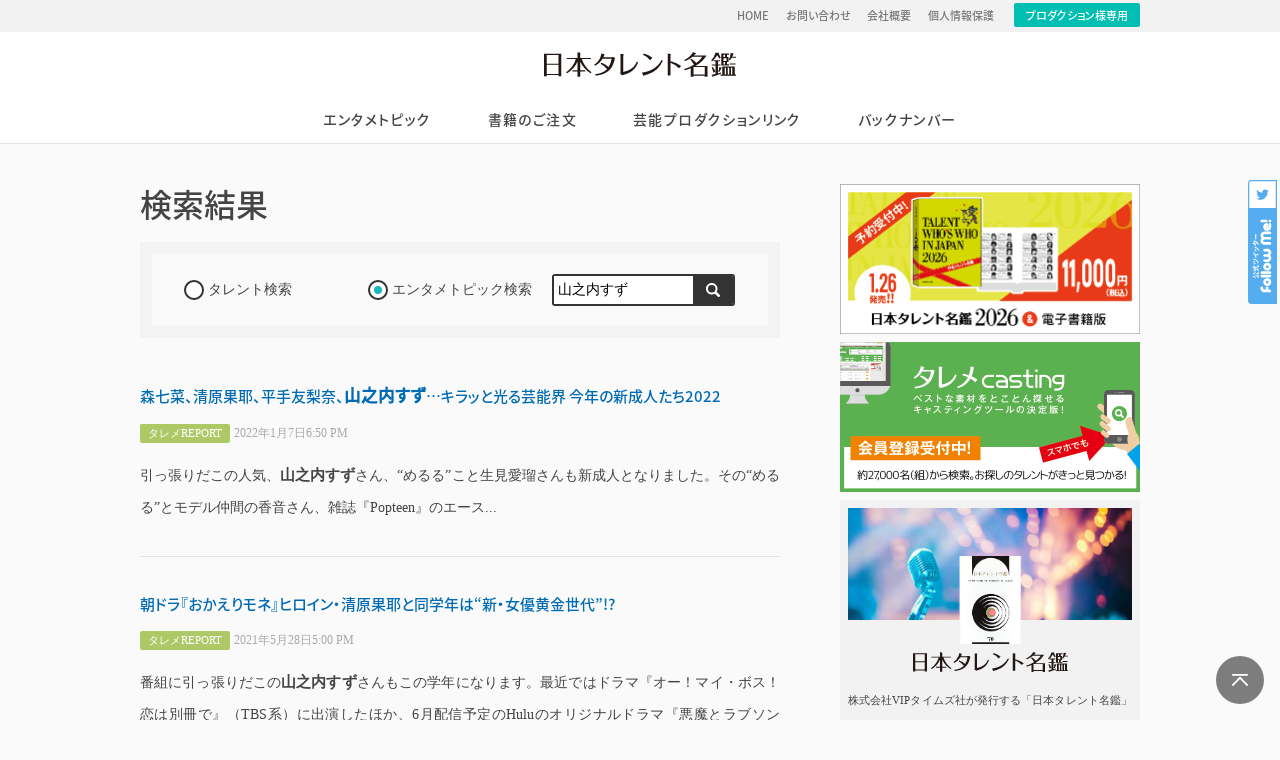

--- FILE ---
content_type: text/html; charset=UTF-8
request_url: https://www.vip-times.co.jp/?s=&sc=tp&w=%E5%B1%B1%E4%B9%8B%E5%86%85%E3%81%99%E3%81%9A
body_size: 7490
content:
<!DOCTYPE html>
<html lang="ja">
<head prefix="og: http://ogp.me/ns# fb: http://ogp.me/ns/fb# article: http://ogp.me/ns/article#">
	<meta charset="UTF-8">
	<meta name="keywords" content="タレント,タレントデータ,タレメネット,アイドル,日本タレント名鑑,タレントプロフィール,芸能人,キャスティング,芸能人データ">
    <meta name="description" content="「日本タレント名鑑」を発行している株式会社 VIPタイムズ社。「日本タレント名鑑」の購入申し込みや、注目のタレントのピックアップ、「日本タレント名鑑」に登録したい方へのご案内など。">
	<meta name="theme-color" content="#FFFFFF">
		<meta property="og:title" content="検索結果｜日本タレント名鑑">
	<meta property="og:type" content="website">
	<meta property="og:url" content="https://www.vip-times.co.jp/?s=&#038;sc=tp&#038;w=%E5%B1%B1%E4%B9%8B%E5%86%85%E3%81%99%E3%81%9A">
		<meta property="og:image" content="https://www.vip-times.co.jp/wp/wp-content/uploads/20260119_150318_size640wh_19206351-360x239.jpg">
	<meta property="og:site_name"  content="日本タレント名鑑">
	<meta property="og:description" content="「日本タレント名鑑」を発行している株式会社 VIPタイムズ社。「日本タレント名鑑」の購入申し込みや、注目のタレントのピックアップ、「日本タレント名鑑」に登録したい方へのご案内など。">
		<meta property="fb:app_id" content="893350967463028">
	<!-- <meta property="article:publisher" content="FacebookURL"> -->
		<meta name="twitter:card" content="summary_large_image">
	<meta name="twitter:site" content="@VIP_Times_Sha">
	<meta name="twitter:title" content="検索結果｜日本タレント名鑑">
	<meta name="twitter:url" content="https://www.vip-times.co.jp/?s=&#038;sc=tp&#038;w=%E5%B1%B1%E4%B9%8B%E5%86%85%E3%81%99%E3%81%9A">
	<meta name="twitter:description" content="「日本タレント名鑑」を発行している株式会社 VIPタイムズ社。「日本タレント名鑑」の購入申し込みや、注目のタレントのピックアップ、「日本タレント名鑑」に登録したい方へのご案内など。">
	<meta name="twitter:image" content="https://www.vip-times.co.jp/wp/wp-content/uploads/20260119_150318_size640wh_19206351-360x239.jpg">
    <title>検索結果｜日本タレント名鑑</title>
	<link rel="icon" sizes="192x192" href="https://www.vip-times.co.jp/pwa_img/icon-192.png"><!-- icon in the highest resolution we need it for -->
	<link rel="apple-touch-icon" href="https://www.vip-times.co.jp/pwa_img/icon-512.png"><!-- reuse same icon for Safari -->
	<meta name="msapplication-square310x310logo" content="https://www.vip-times.co.jp/pwa_img/icon_largetile.png"><!-- multiple icons for IE -->
		<meta name="apple-mobile-web-app-capable" content="yes">
	<meta name="apple-mobile-web-app-status-bar-style" content="black">
	<meta name="apple-mobile-web-app-title" content="日本タレント名鑑">
	<meta name="viewport" content="width=device-width,initial-scale=1; maximum-scale=1.0, minimum-scale=1.0, user-scalable=no">
	<meta http-equiv="X-UA-Compatible" content="ie=edge">
	<link rel="apple-touch-icon" href="https://www.vip-times.co.jp/pwa_img/icon-120.png" sizes="120x120">
	<link rel="apple-touch-startup-image" href="https://www.vip-times.co.jp/pwa_img/img_splash.png" media="(device-width: 375px) and (device-height: 667px) and (-webkit-device-pixel-ratio: 2) and (orientation: portrait)">
    <link href="https://www.vip-times.co.jp/wp/wp-content/themes/renew2015/common/img/favicon.ico" rel="shortcut icon" type="image/x-icon">
    <link rel="stylesheet" type="text/css" href="https://www.vip-times.co.jp/wp/wp-content/themes/renew2015/style.css?var=20260120Cr5EGTFu" media="screen">
	<link rel="stylesheet" type="text/css" href="https://www.vip-times.co.jp/wp/wp-content/themes/renew2015/common/css/fontface.css" media="screen">
	<link rel="manifest" href="https://www.vip-times.co.jp/manifest.json">
			<script async src="https://pagead2.googlesyndication.com/pagead/js/adsbygoogle.js"></script>
	<script>
	(function(i,s,o,g,r,a,m){i['GoogleAnalyticsObject']=r;i[r]=i[r]||function(){
	(i[r].q=i[r].q||[]).push(arguments)},i[r].l=1*new Date();a=s.createElement(o),
	m=s.getElementsByTagName(o)[0];a.async=1;a.src=g;m.parentNode.insertBefore(a,m)
	})(window,document,'script','https://www.google-analytics.com/analytics.js','ga');

	ga('create', 'UA-55914252-1', 'auto');
	ga('send', 'pageview');
	</script>
</head>
<!-- Google tag (gtag.js) -->
<script async src="https://www.googletagmanager.com/gtag/js?id=G-1YQCPBVLM7"></script>
<script>
  window.dataLayer = window.dataLayer || [];
  function gtag(){dataLayer.push(arguments);}
  gtag('js', new Date());

  gtag('config', 'G-1YQCPBVLM7');
</script>
<body class="advanceinfo ">
<div id="wrap">
	<header>
        <div class="subNav">
        	<div class="subNavInner">
                <nav>
                    <ul><li id="menu-item-60" class="menu-item menu-item-type-custom menu-item-object-custom menu-item-home menu-item-60"><a href="https://www.vip-times.co.jp/">HOME</a></li>
<li id="menu-item-61" class="menu-item menu-item-type-custom menu-item-object-custom menu-item-61"><a href="https://www.vip-times.co.jp/inquiry">お問い合わせ</a></li>
<li id="menu-item-62" class="menu-item menu-item-type-custom menu-item-object-custom menu-item-62"><a href="https://www.vip-times.co.jp/profiles">会社概要</a></li>
<li id="menu-item-63" class="menu-item menu-item-type-custom menu-item-object-custom menu-item-63"><a href="https://www.vip-times.co.jp/privacypolicy">個人情報保護</a></li>
</ul>                    <a href="https://www.talemecasting.com/_prd_edit_menu/index.php" target="_blank">プロダクション様専用</a>
                </nav>
            </div>
        </div>
		<div id="headerInner">
			<p id="ci"><a href="https://www.vip-times.co.jp">日本タレント名鑑</a></p>		</div>
		<nav id="mainNav">
			<ul><li id="menu-item-48" class="menu-item menu-item-type-custom menu-item-object-custom menu-item-has-children menu-item-48"><a href="https://www.vip-times.co.jp/advanceinfo">エンタメトピック</a>
<ul class="sub-menu">
	<li id="menu-item-2575" class="menu-item menu-item-type-taxonomy menu-item-object-advanceinfo_category menu-item-2575"><a href="https://www.vip-times.co.jp/advanceinfo_cat/oriconnews/">エンタメNEWS</a></li>
	<li id="menu-item-2576" class="menu-item menu-item-type-taxonomy menu-item-object-advanceinfo_category menu-item-2576"><a href="https://www.vip-times.co.jp/advanceinfo_cat/advanceinformations/">公演・公開情報</a></li>
	<li id="menu-item-2577" class="menu-item menu-item-type-taxonomy menu-item-object-advanceinfo_category menu-item-2577"><a href="https://www.vip-times.co.jp/advanceinfo_cat/talemereport/">タレメREPORT</a></li>
</ul>
</li>
<li id="menu-item-51" class="menu-item menu-item-type-custom menu-item-object-custom menu-item-51"><a href="https://www.vip-times.co.jp/booksorder_cat/orderguidance/">書籍のご注文</a></li>
<li id="menu-item-49" class="menu-item menu-item-type-custom menu-item-object-custom menu-item-49"><a href="https://www.vip-times.co.jp/linklinklink">芸能プロダクションリンク</a></li>
<li id="menu-item-52" class="menu-item menu-item-type-custom menu-item-object-custom menu-item-52"><a href="https://www.vip-times.co.jp/backnumbers">バックナンバー</a></li>
</ul>			<ul class="subNav"><li class="menu-item menu-item-type-custom menu-item-object-custom menu-item-home menu-item-60"><a href="https://www.vip-times.co.jp/">HOME</a></li>
<li class="menu-item menu-item-type-custom menu-item-object-custom menu-item-61"><a href="https://www.vip-times.co.jp/inquiry">お問い合わせ</a></li>
<li class="menu-item menu-item-type-custom menu-item-object-custom menu-item-62"><a href="https://www.vip-times.co.jp/profiles">会社概要</a></li>
<li class="menu-item menu-item-type-custom menu-item-object-custom menu-item-63"><a href="https://www.vip-times.co.jp/privacypolicy">個人情報保護</a></li>
</ul>			<div class="sns"><a class="btnFB" href="http://www.facebook.com/share.php?u=https%3A%2F%2Fwww.vip-times.co.jp%2F%3Fs%3D%26%23038%3Bsc%3Dtp%26%23038%3Bw%3D%25E5%25B1%25B1%25E4%25B9%258B%25E5%2586%2585%25E3%2581%2599%25E3%2581%259A" onclick="window.open(this.href, 'window', 'width=550, height=450,personalbar=0,toolbar=0,scrollbars=1,resizable=1'); return false;">FBでシェア</a><a class="btnTW" href="http://twitter.com/intent/tweet?text=%E3%80%8C%E6%97%A5%E6%9C%AC%E3%82%BF%E3%83%AC%E3%83%B3%E3%83%88%E5%90%8D%E9%91%91%E3%80%8D%E3%82%92%E7%99%BA%E8%A1%8C%E3%81%97%E3%81%A6%E3%81%84%E3%82%8B%E6%A0%AA%E5%BC%8F%E4%BC%9A%E7%A4%BE+VIP%E3%82%BF%E3%82%A4%E3%83%A0%E3%82%BA%E7%A4%BE%E3%80%82%E3%80%8C%E6%97%A5%E6%9C%AC%E3%82%BF%E3%83%AC%E3%83%B3%E3%83%88%E5%90%8D%E9%91%91%E3%80%8D%E3%81%AE%E8%B3%BC%E5%85%A5%E7%94%B3%E3%81%97%E8%BE%BC%E3%81%BF%E3%82%84%E3%80%81%E6%B3%A8%E7%9B%AE%E3%81%AE%E3%82%BF%E3%83%AC%E3%83%B3%E3%83%88%E3%81%AE%E3%83%94%E3%83%83%E3%82%AF%E3%82%A2%E3%83%83%E3%83%97%E3%80%81%E3%80%8C%E6%97%A5%E6%9C%AC%E3%82%BF%E3%83%AC%E3%83%B3%E3%83%88%E5%90%8D%E9%91%91%E3%80%8D%E3%81%AB%E7%99%BB%E9%8C%B2%E3%81%97%E3%81%9F%E3%81%84%E6%96%B9%E3%81%B8%E3%81%AE%E3%81%94%E6%A1%88%E5%86%85%E3%81%AA%E3%81%A9%E3%80%82&nbsp;｜&nbsp;&amp;url=https://www.vip-times.co.jp/?s=&#038;sc=tp&#038;w=%E5%B1%B1%E4%B9%8B%E5%86%85%E3%81%99%E3%81%9A" onclick="window.open(encodeURI(decodeURI(this.href)), 'tweetwindow', 'width=550, height=450, personalbar=0, toolbar=0, scrollbars=1, resizable=1' ); return false;" target="_blank">ツイート</a><a class="btnLN" href="http://line.me/R/msg/text/?%5B%E6%97%A5%E6%9C%AC%E3%82%BF%E3%83%AC%E3%83%B3%E3%83%88%E5%90%8D%E9%91%91%5D%5Bhttps://www.vip-times.co.jp/?s=&#038;sc=tp&#038;w=%E5%B1%B1%E4%B9%8B%E5%86%85%E3%81%99%E3%81%9A%5D" onclick="window.open(encodeURI(decodeURI(this.href)), 'linewindow', 'width=550, height=450, personalbar=0, toolbar=0, scrollbars=1, resizable=1' ); return false;">LINEでシェア</a></div>
		</nav>
		<div class="followMeBadge"><a href="https://twitter.com/VIP_Times_Sha" target="_blank">follow Me!</a></div>
    </header>
		        <div id="container" class="searchResult">
        	<main class="searchResult">
					<h1>検索結果</h1>
					
										<!-- <form role="search" method="get" id="schForm" action="https://www.vip-times.co.jp/"> -->
						<!-- <div> -->
							<!-- <p>「山之内すず」での検索結果を表示しています。</p> -->
							<!-- <input type="hidden" name="s"> -->
							<!-- <select name="sc" class="sc"> -->
								<!-- <option value="st">タレント検索</option> -->
		                        <!--<option value="tp" selected>エンタメトピック検索</option> -->
								<!-- <option value="tp" selected>エンタメトピック検索</option> -->
							<!-- </select> -->
							<!-- <input type="text" value="山之内すず" name="w" class="w"> -->
							<!-- <input type="submit" id="searchsubmit" value="検索する"> -->
							<!-- <p class="small">
								プルダウンで「タレント検索」と「エンタメトピック検索（記事検索）」を切り替えることができます。
							</p> -->
						<!-- </div> -->
					<!-- </form> -->
					<section class="searchBox">
						<form method="get" action="https://www.vip-times.co.jp">
							<input type="hidden" name="s">
							<!-- <select name="sc" class="sc">
								<option value="st">タレント検索</option>
								<option value="tp" selected>エンタメトピック検索</option>
								<option value="tp" selected>エンタメトピック検索</option>
							</select> -->
							<input type="radio" name="sc" id="st" value="st" checked><label for="st">タレント検索</label>
							<input type="radio" name="sc" id="tp" value="tp" checked><label for="tp">エンタメトピック検索</label>
							<div class="submitArea"">
								<input name="w" class="w" type="text" value="山之内すず" placeholder="例）山田太郎" >
								<input class="submit" type="submit" value="検索">
							</div>
						</form>
					</section>
															<section class="searchResult__articles">
						<div>
													<article>
								<h2 class="schResult"><a href="https://www.vip-times.co.jp/advanceinfo/%e6%a3%ae%e4%b8%83%e8%8f%9c%e3%80%81%e6%b8%85%e5%8e%9f%e6%9e%9c%e8%80%b6%e3%80%81%e5%b9%b3%e6%89%8b%e5%8f%8b%e6%a2%a8%e5%a5%88%e3%80%81%e5%b1%b1%e4%b9%8b%e5%86%85%e3%81%99%e3%81%9a%e3%82%ad/">森七菜、清原果耶、平手友梨奈、<strong>山之内すず</strong>…キラッと光る芸能界 今年の新成人たち2022</a></h2><p class="pageinfo schResult"><span class="termlabel  talemerepo">タレメREPORT</span><span class="createdate">2022年1月7日6:50 PM</span></p><p>引っ張りだこの人気、<strong>山之内すず</strong>さん、&ldquo;めるる&rdquo;こと生見愛瑠さんも新成人となりました。その&ldquo;めるる&rdquo;とモデル仲間の香音さん、雑誌『Popteen』のエース...</p><hr>							</article>
													<article>
								<h2 class="schResult"><a href="https://www.vip-times.co.jp/advanceinfo/%e6%9c%9d%e3%83%89%e3%83%a9%e3%80%8e%e3%81%8a%e3%81%8b%e3%81%88%e3%82%8a%e3%83%a2%e3%83%8d%e3%80%8f%e3%83%92%e3%83%ad%e3%82%a4%e3%83%b3%e3%83%bb%e6%b8%85%e5%8e%9f%e6%9e%9c%e8%80%b6%e3%81%a8%e5%90%8c/">朝ドラ『おかえりモネ』ヒロイン・清原果耶と同学年は“新・女優黄金世代”!?</a></h2><p class="pageinfo schResult"><span class="termlabel  talemerepo">タレメREPORT</span><span class="createdate">2021年5月28日5:00 PM</span></p><p>番組に引っ張りだこの<strong>山之内すず</strong>さんもこの学年になります。最近ではドラマ『オー！マイ・ボス！恋は別冊で』（TBS系）に出演したほか、6月配信予定のHuluのオリジナルドラマ『悪魔とラブソング』でメインキ...</p><hr>							</article>
													<article>
								<h2 class="schResult"><a href="https://www.vip-times.co.jp/advanceinfo/%e6%b5%9c%e8%be%ba%e7%be%8e%e6%b3%a2%e3%80%81%e5%b2%a1%e7%94%b0%e7%b5%90%e5%ae%9f%e3%80%81%e4%b9%85%e9%96%93%e7%94%b0%e7%90%b3%e5%8a%a0%e3%82%ad%e3%83%a9%e3%83%83%e3%81%a8%e5%85%89%e3%82%8b/">浜辺美波、岡田結実、久間田琳加…キラッと光る芸能界 今年の新成人たち</a></h2><p class="pageinfo schResult"><span class="termlabel  talemerepo">タレメREPORT</span><span class="createdate">2021年1月8日3:13 PM</span></p><p>番組にひっぱりだこの<strong>山之内すず</strong>さん、そしてソロアーティストとして始動した平手友梨奈さんなどなど。さらに注目の学年といえそうです。
&nbsp;文／田中裕幸
...</p><hr>							</article>
																		</div>
					</section>
										<!--Pagenation-->
										<div id="pager">
						<a class="page-numbers current" href="">1</a>					</div>
										<!--/Pagenation-->
																		</main>
            <aside>
              <section class="searchBox">
                  <form method="get" action="https://www.vip-times.co.jp">
                      <input type="hidden" name="s">
                      <input type="radio" name="sc" id="st-aside" value="st" checked><label for="st-aside">タレント検索</label>
                      <input type="radio" name="sc" id="tp-aside" value="tp" checked><label for="tp-aside">エンタメトピック検索</label>
                      <div class="submitArea">
                          <input name="w" class="w" type="text" value="山之内すず" placeholder="例）山田太郎" >
                          <input class="submit" type="submit" value="検索">
                      </div>
                  </form>
              </section>
                <div class="rightWgt1">			<div class="textwidget"><p><a href="https://www.vip-times.co.jp/booksorder_cat/orderguidance/"><img loading="lazy" decoding="async" class="alignnone wp-image-511251 size-full" src="https://www.vip-times.co.jp/wp/wp-content/uploads/prd_twwj_2026.png" alt="" width="601" height="301" srcset="https://www.vip-times.co.jp/wp/wp-content/uploads/prd_twwj_2026.png 601w, https://www.vip-times.co.jp/wp/wp-content/uploads/prd_twwj_2026-360x180.png 360w" sizes="auto, (max-width: 601px) 100vw, 601px" /></a><br />
<a href="https://www.talemecasting.com/" target="_blank" rel="nofollow noopener noreferrer"><img loading="lazy" decoding="async" class="alignnone size-full wp-image-415715" src="https://www.vip-times.co.jp/wp/wp-content/uploads/bnr_casting-1.png" alt="" width="600" height="300" srcset="https://www.vip-times.co.jp/wp/wp-content/uploads/bnr_casting-1.png 600w, https://www.vip-times.co.jp/wp/wp-content/uploads/bnr_casting-1-360x180.png 360w" sizes="auto, (max-width: 600px) 100vw, 600px" /></a></p>
</div>
		</div>                                <div class="profBox">
                    <p class="profBox__icatch">
                      <span class="profBox__icatch__icon">日本タレント名鑑</span>
                    </p>
                    <p class="profBox__name">日本タレント名鑑</p>
                    <p class="profBox__txt">
                      株式会社VIPタイムズ社が発行する「日本タレント名鑑」は、1970年に「日本タレント年鑑」として創刊しました。歴史ある日本最大級の芸能人のプロフィール事典です。「日本タレント名鑑」Webサイトでは、芸能ジャンルをはじめとするニュースやオリジナル分析記事の掲載、書籍版「日本タレント名鑑」の販売、「日本タレント名鑑」に登録したい方へのご案内を行っています。
                    </p>
                    <ul class="profBox__sns">
                      <li class="profBox__sns-facebook"><a href="http://www.facebook.com/share.php?u=https%3A%2F%2Fwww.vip-times.co.jp%2F" target="_blank"><i class="fab fa-facebook-f"></i></a></li>
                      <li class="profBox__sns-twitter"><a href="http://twitter.com/intent/tweet?text=%E3%80%8C%E6%97%A5%E6%9C%AC%E3%82%BF%E3%83%AC%E3%83%B3%E3%83%88%E5%90%8D%E9%91%91%E3%80%8D%E3%82%92%E7%99%BA%E8%A1%8C%E3%81%97%E3%81%A6%E3%81%84%E3%82%8B%E6%A0%AA%E5%BC%8F%E4%BC%9A%E7%A4%BE+VIP%E3%82%BF%E3%82%A4%E3%83%A0%E3%82%BA%E7%A4%BE%E3%80%82%E3%80%8C%E6%97%A5%E6%9C%AC%E3%82%BF%E3%83%AC%E3%83%B3%E3%83%88%E5%90%8D%E9%91%91%E3%80%8D%E3%81%AE%E8%B3%BC%E5%85%A5%E7%94%B3%E3%81%97%E8%BE%BC%E3%81%BF%E3%82%84%E3%80%81%E6%B3%A8%E7%9B%AE%E3%81%AE%E3%82%BF%E3%83%AC%E3%83%B3%E3%83%88%E3%81%AE%E3%83%94%E3%83%83%E3%82%AF%E3%82%A2%E3%83%83%E3%83%97%E3%80%81%E3%80%8C%E6%97%A5%E6%9C%AC%E3%82%BF%E3%83%AC%E3%83%B3%E3%83%88%E5%90%8D%E9%91%91%E3%80%8D%E3%81%AB%E7%99%BB%E9%8C%B2%E3%81%97%E3%81%9F%E3%81%84%E6%96%B9%E3%81%B8%E3%81%AE%E3%81%94%E6%A1%88%E5%86%85%E3%81%AA%E3%81%A9%E3%80%82&nbsp;｜&nbsp;&amp;url=https://www.vip-times.co.jp/" target="_blank"><i class="fab fa-twitter"></i></a></li>
                      <!-- <li class="profBox__sns-insta"><a href="Instagram" target="_blank"><i class="fab fa-instagram"></i></a></li>-->
                      <li class="profBox__sns-line"><a href="http://line.me/R/msg/text/?%5B%E6%97%A5%E6%9C%AC%E3%82%BF%E3%83%AC%E3%83%B3%E3%83%88%E5%90%8D%E9%91%91%5D%5Bhttps%3A%2F%2Fwww.vip-times.co.jp%2F%5D" target="_blank"><i class="fas fa-desktop"></i></a></li>
                    </ul>
                </div>
                <div class="rightWgt2">			<div class="textwidget"><p><a href="https://narrow.jp/lp/2?rf=tm" target="_blank" rel="noopener"><img loading="lazy" decoding="async" class="alignnone size-full wp-image-118919" src="https://www.vip-times.co.jp/wp/wp-content/uploads/vip-times.png" alt="vip-times" width="300" height="150" /></a></p>
</div>
		</div>            </aside>
            		</div>
    <p id="btn__pagetop">Page Top</p>
    <footer>
    <section class="footer_ads">
        <div class="widget_text ads__footer"><div class="textwidget custom-html-widget"><script>
const a8BnrArr = [
            `<a href="https://px.a8.net/svt/ejp?a8mat=3B4VH5+2N9ECA+2Z0I+67C4H" rel="nofollow">
<img border="0" width="350" height="80" alt="" src="https://www23.a8.net/svt/bgt?aid=200101721160&wid=002&eno=01&mid=s00000013869001042000&mc=1"></a>
<img border="0" width="1" height="1" src="https://www17.a8.net/0.gif?a8mat=3B4VH5+2N9ECA+2Z0I+67C4H" alt="">`
            ,
            `<a href="https://px.a8.net/svt/ejp?a8mat=35SJIQ+D73YAI+24E0+61C2P" rel="nofollow">
<img border="0" width="350" height="80" alt="" src="https://www28.a8.net/svt/bgt?aid=191128274798&wid=002&eno=01&mid=s00000009900001014000&mc=1"></a>
<img border="0" width="1" height="1" src="https://www14.a8.net/0.gif?a8mat=35SJIQ+D73YAI+24E0+61C2P" alt="">`
            ,
            `<a href="https://px.a8.net/svt/ejp?a8mat=3B4VH5+12P7VE+34L2+631SX" rel="nofollow">
<img border="0" width="350" height="80" alt="" src="https://www27.a8.net/svt/bgt?aid=200101721065&wid=002&eno=01&mid=s00000014591001022000&mc=1"></a>
<img border="0" width="1" height="1" src="https://www16.a8.net/0.gif?a8mat=3B4VH5+12P7VE+34L2+631SX" alt="">`
            ,
            `<a href="https://px.a8.net/svt/ejp?a8mat=35UD9O+CTEZDM+FOG+4N0QC1" rel="nofollow">
<img border="0" width="350" height="80" alt="" src="https://www27.a8.net/svt/bgt?aid=191213484775&wid=002&eno=01&mid=s00000002032028053000&mc=1"></a>
<img border="0" width="1" height="1" src="https://www18.a8.net/0.gif?a8mat=35UD9O+CTEZDM+FOG+4N0QC1" alt="">`
            ,
            `<a href="https://px.a8.net/svt/ejp?a8mat=3B4VH5+36WPAY+3MEQ+66WOX" rel="nofollow">
<img border="0" width="350" height="80" alt="" src="https://www28.a8.net/svt/bgt?aid=200101721193&wid=002&eno=01&mid=s00000016901001040000&mc=1"></a>
<img border="0" width="1" height="1" src="https://www16.a8.net/0.gif?a8mat=3B4VH5+36WPAY+3MEQ+66WOX" alt="">`
            ,
            `<a href="https://px.a8.net/svt/ejp?a8mat=35UD9O+CO22XM+3K7K+686ZL" rel="nofollow">
<img border="0" width="350" height="80" alt="" src="https://www29.a8.net/svt/bgt?aid=191213484766&wid=002&eno=01&mid=s00000016616001046000&mc=1"></a>
<img border="0" width="1" height="1" src="https://www11.a8.net/0.gif?a8mat=35UD9O+CO22XM+3K7K+686ZL" alt="">`
            ,
            `<a href="https://px.a8.net/svt/ejp?a8mat=35UD9O+FJ22L6+448E+63WO1" rel="nofollow">
<img border="0" width="350" height="80" alt="" src="https://www26.a8.net/svt/bgt?aid=191213484939&wid=002&eno=01&mid=s00000019211001026000&mc=1"></a>
<img border="0" width="1" height="1" src="https://www14.a8.net/0.gif?a8mat=35UD9O+FJ22L6+448E+63WO1" alt="">`
            ,
								`<a href="https://px.a8.net/svt/ejp?a8mat=3B4VH4+G829ZU+4F56+61RI9" rel="nofollow">
<img border="0" width="350" height="80" alt="" src="https://www28.a8.net/svt/bgt?aid=200101720981&wid=002&eno=01&mid=s00000020625001016000&mc=1"></a>
<img border="0" width="1" height="1" src="https://www12.a8.net/0.gif?a8mat=3B4VH4+G829ZU+4F56+61RI9" alt="">`
	            ,
								`<a href="https://px.a8.net/svt/ejp?a8mat=3B9ONU+7IW9SQ+2YE0+I6SJ5" rel="nofollow">
<img border="0" width="350" height="80" alt="" src="https://www27.a8.net/svt/bgt?aid=200326170455&wid=002&eno=01&mid=s00000013788003055000&mc=1"></a>
<img border="0" width="1" height="1" src="https://www14.a8.net/0.gif?a8mat=3B9ONU+7IW9SQ+2YE0+I6SJ5" alt="">`
		            ,
								`<a href="https://px.a8.net/svt/ejp?a8mat=3B9ONU+88HWT6+4DWG+61C2P" rel="nofollow">
<img border="0" width="350" height="80" alt="" src="https://www25.a8.net/svt/bgt?aid=200326170498&wid=002&eno=01&mid=s00000020464001014000&mc=1"></a>
<img border="0" width="1" height="1" src="https://www16.a8.net/0.gif?a8mat=3B9ONU+88HWT6+4DWG+61C2P" alt="">`	
	,
								`<a href="https://px.a8.net/svt/ejp?a8mat=3B9ONU+912PUI+3UUW+BYLJL" rel="nofollow">
<img border="0" width="350" height="80" alt="" src="https://www22.a8.net/svt/bgt?aid=200326170546&wid=002&eno=01&mid=s00000017996002009000&mc=1"></a>
<img border="0" width="1" height="1" src="https://www13.a8.net/0.gif?a8mat=3B9ONU+912PUI+3UUW+BYLJL" alt="">`
,
								`<a href="https://px.a8.net/svt/ejp?a8mat=3B9ONW+ARL8D6+2Z0I+C4TB5" rel="nofollow">
<img border="0" width="350" height="80" alt="" src="https://www25.a8.net/svt/bgt?aid=200326172651&wid=002&eno=01&mid=s00000013869002038000&mc=1"></a>
<img border="0" width="1" height="1" src="https://www17.a8.net/0.gif?a8mat=3B9ONW+ARL8D6+2Z0I+C4TB5" alt="">`
	,
								`<a href="https://px.a8.net/svt/ejp?a8mat=3B9ONW+B4OROA+T2Y+TSQTT" rel="nofollow">
<img border="0" width="350" height="80" alt="" src="https://www28.a8.net/svt/bgt?aid=200326172673&wid=002&eno=01&mid=s00000003769005005000&mc=1"></a>
<img border="0" width="1" height="1" src="https://www11.a8.net/0.gif?a8mat=3B9ONW+B4OROA+T2Y+TSQTT" alt="">`
        ];
</script></div></div>    </section>
    	<div id="footer__inner">
        	<section class="siteMap">
                <h3>日本タレント名鑑</h3>
                <div>
                    <div class="siteMap__cols"><ul><li class="menu-item menu-item-type-custom menu-item-object-custom menu-item-has-children menu-item-48"><a href="https://www.vip-times.co.jp/advanceinfo">エンタメトピック</a>
<ul class="sub-menu">
	<li class="menu-item menu-item-type-taxonomy menu-item-object-advanceinfo_category menu-item-2575"><a href="https://www.vip-times.co.jp/advanceinfo_cat/oriconnews/">エンタメNEWS</a></li>
	<li class="menu-item menu-item-type-taxonomy menu-item-object-advanceinfo_category menu-item-2576"><a href="https://www.vip-times.co.jp/advanceinfo_cat/advanceinformations/">公演・公開情報</a></li>
	<li class="menu-item menu-item-type-taxonomy menu-item-object-advanceinfo_category menu-item-2577"><a href="https://www.vip-times.co.jp/advanceinfo_cat/talemereport/">タレメREPORT</a></li>
</ul>
</li>
<li class="menu-item menu-item-type-custom menu-item-object-custom menu-item-51"><a href="https://www.vip-times.co.jp/booksorder_cat/orderguidance/">書籍のご注文</a></li>
<li class="menu-item menu-item-type-custom menu-item-object-custom menu-item-49"><a href="https://www.vip-times.co.jp/linklinklink">芸能プロダクションリンク</a></li>
<li class="menu-item menu-item-type-custom menu-item-object-custom menu-item-52"><a href="https://www.vip-times.co.jp/backnumbers">バックナンバー</a></li>
</ul></div>
                    <div class="siteMap__cols"><ul><li><a href="https://www.vip-times.co.jp">HOME</a></li><li id="menu-item-9023" class="menu-item menu-item-type-taxonomy menu-item-object-advanceinfo_category menu-item-9023"><a href="https://www.vip-times.co.jp/advanceinfo_cat/oriconnews/">エンタメNEWS</a></li>
<li id="menu-item-9024" class="menu-item menu-item-type-taxonomy menu-item-object-advanceinfo_category menu-item-9024"><a href="https://www.vip-times.co.jp/advanceinfo_cat/advanceinformations/">公演・公開情報</a></li>
<li id="menu-item-9025" class="menu-item menu-item-type-taxonomy menu-item-object-advanceinfo_category menu-item-9025"><a href="https://www.vip-times.co.jp/advanceinfo_cat/talemereport/">タレメREPORT</a></li>
</ul></div>
                    <div class="siteMap__cols"><ul class="subNav"><li class="menu-item menu-item-type-custom menu-item-object-custom menu-item-home menu-item-60"><a href="https://www.vip-times.co.jp/">HOME</a></li>
<li class="menu-item menu-item-type-custom menu-item-object-custom menu-item-61"><a href="https://www.vip-times.co.jp/inquiry">お問い合わせ</a></li>
<li class="menu-item menu-item-type-custom menu-item-object-custom menu-item-62"><a href="https://www.vip-times.co.jp/profiles">会社概要</a></li>
<li class="menu-item menu-item-type-custom menu-item-object-custom menu-item-63"><a href="https://www.vip-times.co.jp/privacypolicy">個人情報保護</a></li>
</ul></div>
                </div>
            </section>
        	<section class="informations">
                <div class="informations__cols">
                    <h3>株式会社 VIPタイムズ社</h3>			<div class="textwidget"><p>〒151-0053<br />
渋谷区代々木3-57-16 ベルテ参宮橋 II 202</p>
</div>
					<div class="textwidget"><p><!--

<p><a href="http://www.charapedia.jp/ap/natsukoi/" target="_blank" rel="noopener"><img loading="lazy" decoding="async" class="alignnone size-full wp-image-138446" src="https://www.vip-times.co.jp/wp/wp-content/uploads/natsukoi.png" alt="夏恋" width="736" height="300" /></a></p>

--></p>
<p><a href="https://twitter.com/VIP_Times_Sha" target="_blank" rel="noopener"><img loading="lazy" decoding="async" src="https://www.vip-times.co.jp/wp/wp-content/uploads/follow_me_sp.png" alt="日本タレント名鑑公式ツイッター" width="640" height="93" class="alignnone size-full wp-image-159611" /></a></p>
</div>
		                </div>
                <div class="informations__cols">
                                        <p class="sns"><a class="btnFB" href="http://www.facebook.com/share.php?u=https%3A%2F%2Fwww.vip-times.co.jp%2F%3Fs%3D%26%23038%3Bsc%3Dtp%26%23038%3Bw%3D%25E5%25B1%25B1%25E4%25B9%258B%25E5%2586%2585%25E3%2581%2599%25E3%2581%259A" onclick="window.open(this.href, 'window', 'width=550, height=450,personalbar=0,toolbar=0,scrollbars=1,resizable=1'); return false;">FBでシェア</a><a class="btnTW" href="http://twitter.com/intent/tweet?text=%E3%80%8C%E6%97%A5%E6%9C%AC%E3%82%BF%E3%83%AC%E3%83%B3%E3%83%88%E5%90%8D%E9%91%91%E3%80%8D%E3%82%92%E7%99%BA%E8%A1%8C%E3%81%97%E3%81%A6%E3%81%84%E3%82%8B%E6%A0%AA%E5%BC%8F%E4%BC%9A%E7%A4%BE+VIP%E3%82%BF%E3%82%A4%E3%83%A0%E3%82%BA%E7%A4%BE%E3%80%82%E3%80%8C%E6%97%A5%E6%9C%AC%E3%82%BF%E3%83%AC%E3%83%B3%E3%83%88%E5%90%8D%E9%91%91%E3%80%8D%E3%81%AE%E8%B3%BC%E5%85%A5%E7%94%B3%E3%81%97%E8%BE%BC%E3%81%BF%E3%82%84%E3%80%81%E6%B3%A8%E7%9B%AE%E3%81%AE%E3%82%BF%E3%83%AC%E3%83%B3%E3%83%88%E3%81%AE%E3%83%94%E3%83%83%E3%82%AF%E3%82%A2%E3%83%83%E3%83%97%E3%80%81%E3%80%8C%E6%97%A5%E6%9C%AC%E3%82%BF%E3%83%AC%E3%83%B3%E3%83%88%E5%90%8D%E9%91%91%E3%80%8D%E3%81%AB%E7%99%BB%E9%8C%B2%E3%81%97%E3%81%9F%E3%81%84%E6%96%B9%E3%81%B8%E3%81%AE%E3%81%94%E6%A1%88%E5%86%85%E3%81%AA%E3%81%A9%E3%80%82&nbsp;｜&nbsp;&amp;url=https://www.vip-times.co.jp/?s=&#038;sc=tp&#038;w=%E5%B1%B1%E4%B9%8B%E5%86%85%E3%81%99%E3%81%9A" onclick="window.open(encodeURI(decodeURI(this.href)), 'tweetwindow', 'width=550, height=450, personalbar=0, toolbar=0, scrollbars=1, resizable=1' ); return false;" target="_blank">ツイート</a><a class="btnLN" href="http://line.me/R/msg/text/?%5B%E6%97%A5%E6%9C%AC%E3%82%BF%E3%83%AC%E3%83%B3%E3%83%88%E5%90%8D%E9%91%91%5D%5Bhttps://www.vip-times.co.jp/?s=&#038;sc=tp&#038;w=%E5%B1%B1%E4%B9%8B%E5%86%85%E3%81%99%E3%81%9A%5D" onclick="window.open(encodeURI(decodeURI(this.href)), 'linewindow', 'width=550, height=450, personalbar=0, toolbar=0, scrollbars=1, resizable=1' ); return false;">LINEでシェア</a></p>
                    <small>Copyright ©2019 VIP Times Inc.<br>All rights Reserved.</small>
                </div>
            </section>
        </div>
    </footer>
</div>
<nav id="overflowNav">
    <ul><li class="menu-item menu-item-type-custom menu-item-object-custom menu-item-has-children menu-item-48"><a href="https://www.vip-times.co.jp/advanceinfo">エンタメトピック</a>
<ul class="sub-menu">
	<li class="menu-item menu-item-type-taxonomy menu-item-object-advanceinfo_category menu-item-2575"><a href="https://www.vip-times.co.jp/advanceinfo_cat/oriconnews/">エンタメNEWS</a></li>
	<li class="menu-item menu-item-type-taxonomy menu-item-object-advanceinfo_category menu-item-2576"><a href="https://www.vip-times.co.jp/advanceinfo_cat/advanceinformations/">公演・公開情報</a></li>
	<li class="menu-item menu-item-type-taxonomy menu-item-object-advanceinfo_category menu-item-2577"><a href="https://www.vip-times.co.jp/advanceinfo_cat/talemereport/">タレメREPORT</a></li>
</ul>
</li>
<li class="menu-item menu-item-type-custom menu-item-object-custom menu-item-51"><a href="https://www.vip-times.co.jp/booksorder_cat/orderguidance/">書籍のご注文</a></li>
<li class="menu-item menu-item-type-custom menu-item-object-custom menu-item-49"><a href="https://www.vip-times.co.jp/linklinklink">芸能プロダクションリンク</a></li>
<li class="menu-item menu-item-type-custom menu-item-object-custom menu-item-52"><a href="https://www.vip-times.co.jp/backnumbers">バックナンバー</a></li>
</ul>    <ul class="subNav"><li class="menu-item menu-item-type-custom menu-item-object-custom menu-item-home menu-item-60"><a href="https://www.vip-times.co.jp/">HOME</a></li>
<li class="menu-item menu-item-type-custom menu-item-object-custom menu-item-61"><a href="https://www.vip-times.co.jp/inquiry">お問い合わせ</a></li>
<li class="menu-item menu-item-type-custom menu-item-object-custom menu-item-62"><a href="https://www.vip-times.co.jp/profiles">会社概要</a></li>
<li class="menu-item menu-item-type-custom menu-item-object-custom menu-item-63"><a href="https://www.vip-times.co.jp/privacypolicy">個人情報保護</a></li>
</ul>    <div class="sns"><a class="btnFB" href="http://www.facebook.com/share.php?u=https%3A%2F%2Fwww.vip-times.co.jp%2F%3Fs%3D%26%23038%3Bsc%3Dtp%26%23038%3Bw%3D%25E5%25B1%25B1%25E4%25B9%258B%25E5%2586%2585%25E3%2581%2599%25E3%2581%259A" onclick="window.open(this.href, 'window', 'width=550, height=450,personalbar=0,toolbar=0,scrollbars=1,resizable=1'); return false;">FBでシェア</a><a class="btnTW" href="http://twitter.com/intent/tweet?text=%E3%80%8C%E6%97%A5%E6%9C%AC%E3%82%BF%E3%83%AC%E3%83%B3%E3%83%88%E5%90%8D%E9%91%91%E3%80%8D%E3%82%92%E7%99%BA%E8%A1%8C%E3%81%97%E3%81%A6%E3%81%84%E3%82%8B%E6%A0%AA%E5%BC%8F%E4%BC%9A%E7%A4%BE+VIP%E3%82%BF%E3%82%A4%E3%83%A0%E3%82%BA%E7%A4%BE%E3%80%82%E3%80%8C%E6%97%A5%E6%9C%AC%E3%82%BF%E3%83%AC%E3%83%B3%E3%83%88%E5%90%8D%E9%91%91%E3%80%8D%E3%81%AE%E8%B3%BC%E5%85%A5%E7%94%B3%E3%81%97%E8%BE%BC%E3%81%BF%E3%82%84%E3%80%81%E6%B3%A8%E7%9B%AE%E3%81%AE%E3%82%BF%E3%83%AC%E3%83%B3%E3%83%88%E3%81%AE%E3%83%94%E3%83%83%E3%82%AF%E3%82%A2%E3%83%83%E3%83%97%E3%80%81%E3%80%8C%E6%97%A5%E6%9C%AC%E3%82%BF%E3%83%AC%E3%83%B3%E3%83%88%E5%90%8D%E9%91%91%E3%80%8D%E3%81%AB%E7%99%BB%E9%8C%B2%E3%81%97%E3%81%9F%E3%81%84%E6%96%B9%E3%81%B8%E3%81%AE%E3%81%94%E6%A1%88%E5%86%85%E3%81%AA%E3%81%A9%E3%80%82&nbsp;｜&nbsp;&amp;url=https://www.vip-times.co.jp/?s=&#038;sc=tp&#038;w=%E5%B1%B1%E4%B9%8B%E5%86%85%E3%81%99%E3%81%9A" onclick="window.open(encodeURI(decodeURI(this.href)), 'tweetwindow', 'width=550, height=450, personalbar=0, toolbar=0, scrollbars=1, resizable=1' ); return false;" target="_blank">ツイート</a><a class="btnLN" href="http://line.me/R/msg/text/?%5B%E6%97%A5%E6%9C%AC%E3%82%BF%E3%83%AC%E3%83%B3%E3%83%88%E5%90%8D%E9%91%91%5D%5Bhttps://www.vip-times.co.jp/?s=&#038;sc=tp&#038;w=%E5%B1%B1%E4%B9%8B%E5%86%85%E3%81%99%E3%81%9A%5D" onclick="window.open(encodeURI(decodeURI(this.href)), 'linewindow', 'width=550, height=450, personalbar=0, toolbar=0, scrollbars=1, resizable=1' ); return false;">LINEでシェア</a></div>
    <section class="searchBox">
        <form method="get" action="https://www.vip-times.co.jp">
            <input type="hidden" name="s">
            <input type="radio" name="sc" id="st-ofNav" value="st" checked><label for="st-ofNav">タレント検索</label>
            <input type="radio" name="sc" id="tp-ofNav" value="tp" checked><label for="tp-ofNav">エンタメトピック検索</label>
            <div class="submitArea"">
                <input name="w" class="w" type="text" value="山之内すず" placeholder="例）山田太郎" >
                <input class="submit" type="submit" value="検索">
            </div>
        </form>
    </section>
</nav>

<script src="https://raw.githubusercontent.com/w3c/IntersectionObserver/master/polyfill/intersection-observer.js"></script>
<script src="https://www.vip-times.co.jp/wp/wp-content/themes/renew2015/common/js/custom.min.js"></script>
<script async src="https://www.tiktok.com/embed.js"></script>
<!-- n -->
</body>
</html>


--- FILE ---
content_type: image/svg+xml
request_url: https://www.vip-times.co.jp/wp/wp-content/themes/renew2015/common/img/logo_twitter.svg
body_size: 636
content:
<svg xmlns="http://www.w3.org/2000/svg" viewBox="0 0 69.76 56.69"><defs><style>.cls-1{fill:#fff;}</style></defs><title>logo_twitter</title><g id="レイヤー_2" data-name="レイヤー 2"><g id="レイヤー_1-2" data-name="レイヤー 1"><path class="cls-1" d="M69.76,6.71A28.61,28.61,0,0,1,61.54,9,14.35,14.35,0,0,0,67.83,1a28.66,28.66,0,0,1-9.09,3.47A14.33,14.33,0,0,0,34.36,17.57a40.63,40.63,0,0,1-29.5-15A14.33,14.33,0,0,0,9.29,21.73,14.25,14.25,0,0,1,2.8,19.94c0,.06,0,.12,0,.18a14.32,14.32,0,0,0,11.48,14,14.35,14.35,0,0,1-6.46.25,14.33,14.33,0,0,0,13.37,9.94A28.72,28.72,0,0,1,3.41,50.46,29.13,29.13,0,0,1,0,50.26a40.51,40.51,0,0,0,21.94,6.43c26.33,0,40.72-21.81,40.72-40.72q0-.93,0-1.85A29.09,29.09,0,0,0,69.76,6.71Z"/></g></g></svg>

--- FILE ---
content_type: image/svg+xml
request_url: https://www.vip-times.co.jp/wp/wp-content/themes/renew2015/common/img/mark_radio_check.svg
body_size: 206
content:
<svg xmlns="http://www.w3.org/2000/svg" viewBox="0 0 18.77 18.77"><defs><style>.cls-1{fill:#18b8be;}</style></defs><title>mark_radio_check</title><g id="レイヤー_2" data-name="レイヤー 2"><g id="レイヤー_1-2" data-name="レイヤー 1"><circle class="cls-1" cx="9.38" cy="9.38" r="9.38"/></g></g></svg>